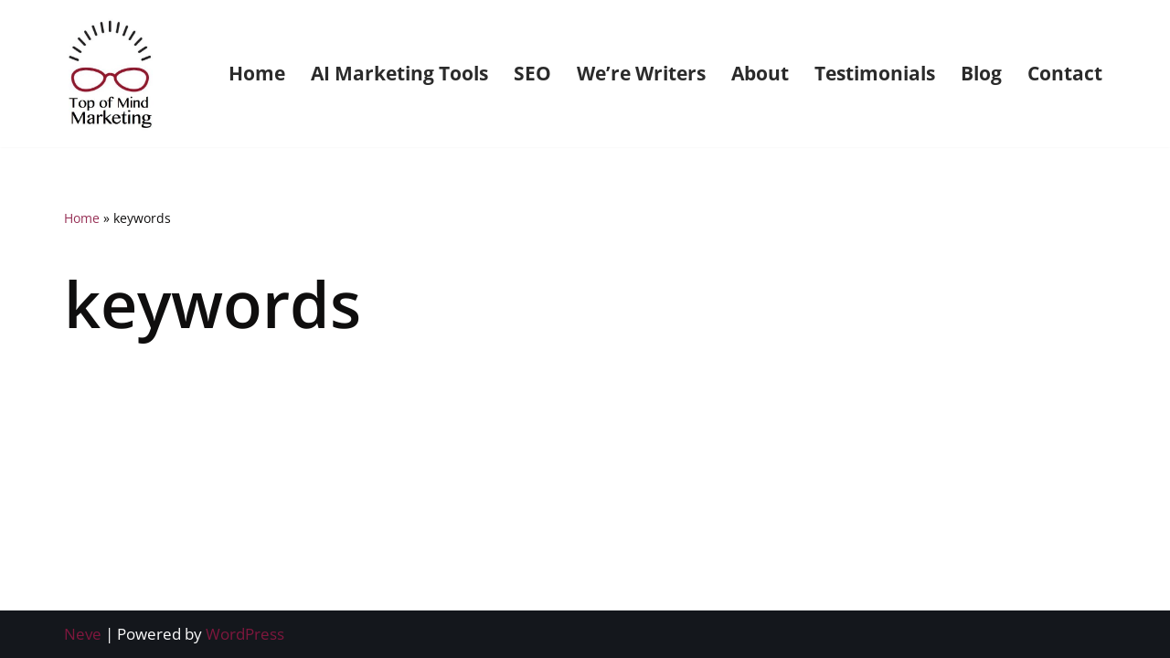

--- FILE ---
content_type: text/css
request_url: https://top-mindmarketing.com/wp-content/uploads/elementor/css/post-9062.css?ver=1768583037
body_size: 267
content:
.elementor-9062 .elementor-element.elementor-element-f56ddb8{padding:40px 34px 40px 34px;}.elementor-9062 .elementor-element.elementor-element-be13ed4 > .elementor-element-populated{padding:0px 0px 0px 0px;}.elementor-9062 .elementor-element.elementor-element-5723b65{text-align:start;}.elementor-9062 .elementor-element.elementor-element-5723b65 img{width:100%;max-width:100px;}.elementor-9062 .elementor-element.elementor-element-8896ddd{width:var( --container-widget-width, 111.528% );max-width:111.528%;--container-widget-width:111.528%;--container-widget-flex-grow:0;}.elementor-9062 .elementor-element.elementor-element-8896ddd .elementor-nav-menu .elementor-item{font-family:"Open Sans", Sans-serif;font-size:16px;font-weight:600;text-transform:capitalize;}.elementor-9062 .elementor-element.elementor-element-8896ddd .e--pointer-framed .elementor-item:before{border-width:0px;}.elementor-9062 .elementor-element.elementor-element-8896ddd .e--pointer-framed.e--animation-draw .elementor-item:before{border-width:0 0 0px 0px;}.elementor-9062 .elementor-element.elementor-element-8896ddd .e--pointer-framed.e--animation-draw .elementor-item:after{border-width:0px 0px 0 0;}.elementor-9062 .elementor-element.elementor-element-8896ddd .e--pointer-framed.e--animation-corners .elementor-item:before{border-width:0px 0 0 0px;}.elementor-9062 .elementor-element.elementor-element-8896ddd .e--pointer-framed.e--animation-corners .elementor-item:after{border-width:0 0px 0px 0;}.elementor-9062 .elementor-element.elementor-element-8896ddd .e--pointer-underline .elementor-item:after,
					 .elementor-9062 .elementor-element.elementor-element-8896ddd .e--pointer-overline .elementor-item:before,
					 .elementor-9062 .elementor-element.elementor-element-8896ddd .e--pointer-double-line .elementor-item:before,
					 .elementor-9062 .elementor-element.elementor-element-8896ddd .e--pointer-double-line .elementor-item:after{height:0px;}.elementor-9062 .elementor-element.elementor-element-8896ddd .elementor-nav-menu--main .elementor-item{padding-left:0px;padding-right:0px;padding-top:10px;padding-bottom:10px;}#elementor-popup-modal-9062{background-color:rgba(0,0,0,.8);justify-content:flex-end;align-items:center;pointer-events:all;}#elementor-popup-modal-9062 .dialog-message{width:430px;height:100vh;align-items:flex-start;}#elementor-popup-modal-9062 .dialog-close-button{display:flex;font-size:19px;}#elementor-popup-modal-9062 .dialog-widget-content{box-shadow:2px 8px 23px 3px rgba(0,0,0,0.2);}@media(max-width:1024px){.elementor-9062 .elementor-element.elementor-element-5723b65 img{max-width:80px;}}

--- FILE ---
content_type: text/css
request_url: https://top-mindmarketing.com/wp-content/themes/neve-topofmind/style.css?ver=4.0.1
body_size: 140
content:
/*
Theme Name:     Neve Child - Top of Mind
Theme URI:      https://themeisle.com/themes/neve/
Template: neve
Author:         Ryan Lawrence
Author URI:     https://ryanlawrence.com
Description:    Neve child theme for Top of Mind Marketing.
Version:        1.0.0
License:        GNU General Public License v2 or later
License URI:    http://www.gnu.org/licenses/gpl-2.0.html
Text Domain:    neve
Tags: blog, custom-logo, e-commerce, rtl-language-support, post-formats, grid-layout, one-column, two-columns, custom-background, custom-colors, custom-header, custom-menu, featured-image-header, featured-images, flexible-header, full-width-template, sticky-post, theme-options, threaded-comments, translation-ready, accessibility-ready, wide-blocks, block-styles
*/


/* Custom Top of Mind Marketing Styles */

body.blog article.nv-non-grid-article .nv-meta-list a {
	color:  #852430;
}